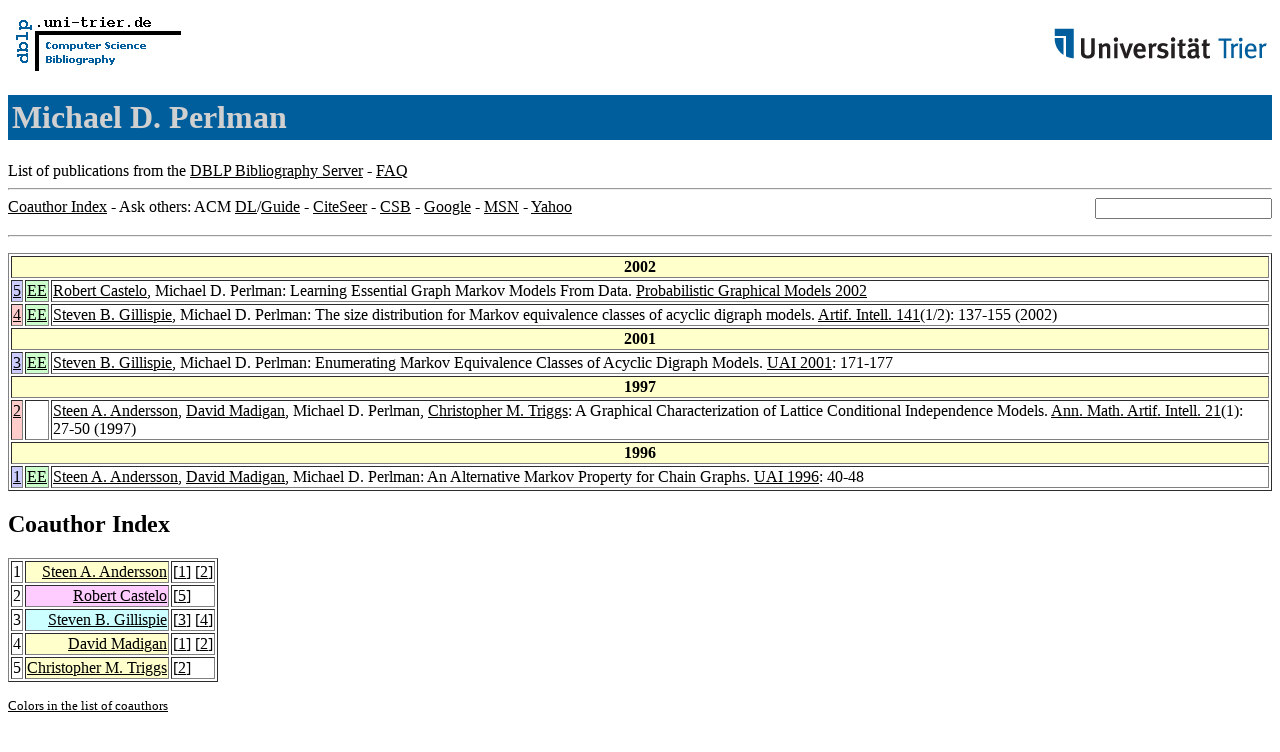

--- FILE ---
content_type: text/html; charset=UTF-8
request_url: http://www09.sigmod.org/sigmod/dblp/db/indices/a-tree/p/Perlman:Michael_D=.html
body_size: 6460
content:
<html><head><title>DBLP: Michael D. Perlman</title><link href="../../../../dblp.css" rel="stylesheet" type="text/css" /></head><body><table width="100%"><tr><td align="left"><a href="../../../index.html"><img alt="dblp.uni-trier.de" src="../../../Logo.gif" border="0" height="60" width="170"/></a></td><td align="right"><a href="http://www.uni-trier.de"><img alt="www.uni-trier.de" src="../../../logo_universitaet-trier.gif" border="0" height="48" width="215"/></a></td></tr></table>
<h1>Michael D. Perlman</h1>
List of publications from the <a href="../../../index.html">DBLP Bibliography Server</a> - <a href="../../../about/faq.html">FAQ</a>
<hr/>
<form class="rfl" method="GET" action="http://dblp.uni-trier.de/search/author"><input name="author" size="20"></form><a href="#coauthors">Coauthor Index</a> - Ask others: ACM <a href="http://portal.acm.org/results.cfm?coll=portal&amp;dl=ACM&amp;query=Michael+D.+Perlman&amp;short=1">DL</a>/<a href="http://portal.acm.org/results.cfm?coll=guide&amp;dl=GUIDE&amp;query=Michael+D.+Perlman&amp;short=1">Guide</a> - <a href="http://citeseer.ist.psu.edu/cis?q=Michael+D.+Perlman">CiteSeer</a> - <a href="http://liinwww.ira.uka.de/csbib?query=au:(Michael+D.+Perlman)">CSB</a> - <a href="http://www.google.com/search?ie=iso-8859-1&amp;q=Michael+D.+Perlman">Google</a> - <a href="http://search.msn.com/results.aspx?q=Michael+D.+Perlman">MSN</a> - <a href="http://search.yahoo.com/search?p=Michael+D.+Perlman">Yahoo</a>
<hr class="clr"/>
<p>
<table border="1">
<tr><th colspan="3" bgcolor="#FFFFCC">2002</th></tr>
<tr><td align="right" valign="top" bgcolor="#CCCCFF"><a class="rec" href="http://dblp.uni-trier.de/rec/bibtex/conf/pgm/CasteloP02" name="p5">5</a></td><td bgcolor="CCFFCC" valign="top"><a class="ee" href="http://www.info-ab.uclm.es/isl/cuenca/proceedings/proc-elec/papers/pgm02-3.ps.gz">EE</a></td><td><a href="../c/Castelo:Robert.html">Robert Castelo</a>,
Michael D. Perlman:
Learning Essential Graph Markov Models From Data.
<a href="../../../../db/conf/pgm/pgm2002.html#CasteloP02">Probabilistic Graphical Models 2002</a></td></tr>
<tr><td align="right" valign="top" bgcolor="#FFCCCC"><a class="rec" href="http://dblp.uni-trier.de/rec/bibtex/journals/ai/GillispieP02" name="p4">4</a></td><td bgcolor="CCFFCC" valign="top"><a class="ee" href="http://dx.doi.org/10.1016/S0004-3702(02)00264-3">EE</a></td><td><a href="../g/Gillispie:Steven_B=.html">Steven B. Gillispie</a>,
Michael D. Perlman:
The size distribution for Markov equivalence classes of acyclic digraph models.
<a href="../../../../db/journals/ai/ai141.html#GillispieP02">Artif. Intell. 141</a>(1/2): 137-155 (2002)</td></tr>
<tr><th colspan="3" bgcolor="#FFFFCC">2001</th></tr>
<tr><td align="right" valign="top" bgcolor="#CCCCFF"><a class="rec" href="http://dblp.uni-trier.de/rec/bibtex/conf/uai/GillispieL01" name="p3">3</a></td><td bgcolor="CCFFCC" valign="top"><a class="ee" href="http://rome.exp.sis.pitt.edu/UAI/Abstract.asp?articleID=97&amp;proceedingID=17">EE</a></td><td><a href="../g/Gillispie:Steven_B=.html">Steven B. Gillispie</a>,
Michael D. Perlman:
Enumerating Markov Equivalence Classes of Acyclic Digraph Models.
<a href="../../../../db/conf/uai/uai2001.html#GillispieL01">UAI 2001</a>: 171-177</td></tr>
<tr><th colspan="3" bgcolor="#FFFFCC">1997</th></tr>
<tr><td align="right" valign="top" bgcolor="#FFCCCC"><a class="rec" href="http://dblp.uni-trier.de/rec/bibtex/journals/amai/AnderssonMPT97" name="p2">2</a></td><td>&nbsp;</td><td><a href="../a/Andersson:Steen_A=.html">Steen A. Andersson</a>,
<a href="../m/Madigan:David.html">David Madigan</a>,
Michael D. Perlman,
<a href="../t/Triggs:Christopher_M=.html">Christopher M. Triggs</a>:
A Graphical Characterization of Lattice Conditional Independence Models.
<a href="../../../../db/journals/amai/amai21.html#AnderssonMPT97">Ann. Math. Artif. Intell. 21</a>(1): 27-50 (1997)</td></tr>
<tr><th colspan="3" bgcolor="#FFFFCC">1996</th></tr>
<tr><td align="right" valign="top" bgcolor="#CCCCFF"><a class="rec" href="http://dblp.uni-trier.de/rec/bibtex/conf/uai/AnderssonMP96" name="p1">1</a></td><td bgcolor="CCFFCC" valign="top"><a class="ee" href="http://rome.exp.sis.pitt.edu/UAI/Abstract.asp?articleID=350&amp;proceedingID=12">EE</a></td><td><a href="../a/Andersson:Steen_A=.html">Steen A. Andersson</a>,
<a href="../m/Madigan:David.html">David Madigan</a>,
Michael D. Perlman:
An Alternative Markov Property for Chain Graphs.
<a href="../../../../db/conf/uai/uai1996.html#AnderssonMP96">UAI 1996</a>: 40-48</td></tr>
</table>
</p>
<h2><a name="coauthors">Coauthor</a> Index</h2>
<p><table border="1">
<tr><td align="right">1</td><td class="coauthor" align="right" bgcolor="#FFFFCC"><a href="../a/Andersson:Steen_A=.html">Steen A. Andersson</a></td><td align="left"> [<a href="#p1">1</a>] [<a href="#p2">2</a>]</td></tr>
<tr><td align="right">2</td><td class="coauthor" align="right" bgcolor="#FFCCFF"><a href="../c/Castelo:Robert.html">Robert Castelo</a></td><td align="left"> [<a href="#p5">5</a>]</td></tr>
<tr><td align="right">3</td><td class="coauthor" align="right" bgcolor="#CCFFFF"><a href="../g/Gillispie:Steven_B=.html">Steven B. Gillispie</a></td><td align="left"> [<a href="#p3">3</a>] [<a href="#p4">4</a>]</td></tr>
<tr><td align="right">4</td><td class="coauthor" align="right" bgcolor="#FFFFCC"><a href="../m/Madigan:David.html">David Madigan</a></td><td align="left"> [<a href="#p1">1</a>] [<a href="#p2">2</a>]</td></tr>
<tr><td align="right">5</td><td class="coauthor" align="right" bgcolor="#FFFFCC"><a href="../t/Triggs:Christopher_M=.html">Christopher M. Triggs</a></td><td align="left"> [<a href="#p2">2</a>]</td></tr>
</table></p>
<p><small><a href="../../../about/coauthorColors.html">Colors in the list of coauthors</a></small></p>
<p><div class="footer"><a href="../../../index.html">Home</a> | <a href="../../../conf/indexa.html">Conferences</a> | <a href="../../../journals/index.html">Journals</a> | <a href="../../../series/index.html">Series</a> | <a href="../../../about/faq.html">FAQ</a> &#151; Search: <a href="http://dblp.l3s.de">Faceted</a> | <a href="http://dblp.mpi-inf.mpg.de/dblp-mirror/index.php">Complete</a> | <a href="../../../indices/a-tree/index.html">Author</a></div>
<small><a href="../../../copyright.html">Copyright &#169;</a> Sun May 17 03:24:02 2009
 by <a href="http://www.informatik.uni-trier.de/~ley/addr.html">Michael Ley</a> (<a href="mailto:ley@uni-trier.de">ley@uni-trier.de</a>)</small></p></body></html>
